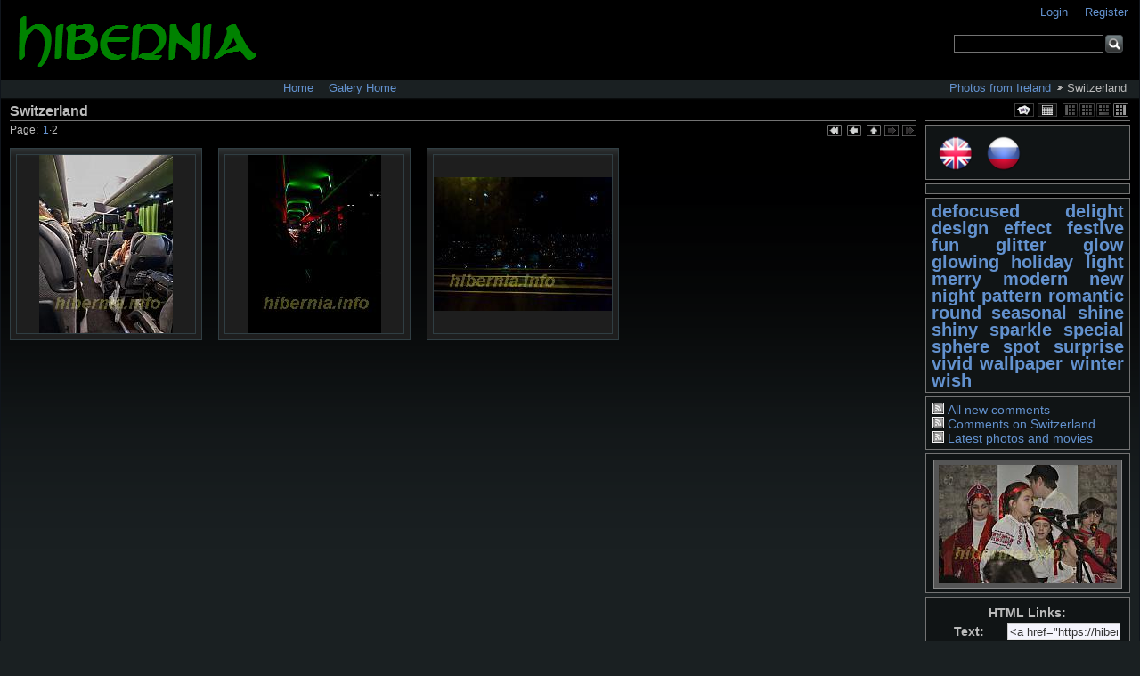

--- FILE ---
content_type: text/html; charset=UTF-8
request_url: https://hibernia.info/gallery/index.php/Switzerland?page=2
body_size: 4936
content:
<!DOCTYPE html PUBLIC "-//W3C//DTD XHTML 1.0 Transitional//EN"
"http://www.w3.org/TR/xhtml1/DTD/xhtml1-transitional.dtd">
<html xmlns="http://www.w3.org/1999/xhtml" lang="en" >
<!-- Grey Dragon Theme v.2.7.6 (ColorPack: greydragon) - Copyright (c) 2009-2011 Serguei Dosyukov - All Rights Reserved -->
<head>
<meta http-equiv="content-type" content="text/html; charset=UTF-8" />
<title>Switzerland</title>
<meta http-equiv="Page-Enter" content="blendTrans(Duration=0.5)" />
<meta http-equiv="Page-Exit" content="blendTrans(Duration=0.5)" />
<link rel="shortcut icon" href="lib/images/favicon.ico" type="image/x-icon" />
<script type="text/javascript" src="/gallery/lib/jquery.js"></script>
<script type="text/javascript" src="/gallery/lib/jquery.form.js"></script>
<script type="text/javascript" src="/gallery/lib/jquery-ui.js"></script>
<script type="text/javascript" src="/gallery/lib/gallery.common.js"></script>
<script type="text/javascript">
  var MSG_CANCEL = "Cancel";
</script>
<script type="text/javascript" src="/gallery/lib/gallery.ajax.js"></script>
<script type="text/javascript" src="/gallery/lib/gallery.dialog.js"></script>
<link rel="stylesheet" type="text/css" href="/gallery/modules/gallery/css/gallery.css" />
<link rel="alternate" type="application/rss+xml" href="/gallery/index.php/rss/feed/gallery/album/20092" /><script type="text/javascript" src="/gallery/lib/jquery.cookie.js"></script>
<link rel="stylesheet" type="text/css" href="/gallery/lib/uploadify/uploadify.css" />

<link rel="stylesheet" type="text/css" href="/gallery/modules/user/css/user.css" />
<script type="text/javascript" src="/gallery/modules/user/js/password_strength.js"></script>

<link rel="stylesheet" type="text/css" href="/gallery/modules/comment/css/comment.css" />
<script type="text/javascript" src="/gallery/modules/comment/js/comment.js"></script>

<link rel="stylesheet" type="text/css" href="/gallery/lib/jquery.autocomplete.css" />
<script type="text/javascript" src="/gallery/lib/jquery.autocomplete.js"></script>
<link rel="stylesheet" type="text/css" href="/gallery/modules/tag/css/tag.css" />

<link rel="stylesheet" type="text/css" href="/gallery/modules/recaptcha/css/recaptcha.css" />

<link rel="stylesheet" type="text/css" href="/gallery/modules/basket/css/basket.css" />

<script type="text/javascript" src="/gallery/modules/kbd_nav/js/kbd_nav.js"></script>

<!-- Shadowbox integration module -->
<link rel="stylesheet" type="text/css" href="/gallery/modules/shadowbox/core/shadowbox.css" />
<script type="text/javascript" src="/gallery/modules/shadowbox/core/shadowbox.js"></script>
<script type="text/javascript" src="/gallery/modules/shadowbox/js/shadowbox-init.js"></script>
<!-- Shadowbox integration module -->

<link rel="stylesheet" type="text/css" href="/gallery/modules/calendarview/css/calendarview_menu.css" />

<link rel="stylesheet" type="text/css" href="/gallery/modules/language_flags/css/language_flags_sidebar.css" />

<meta name="keywords" content="Switzerland" />
<meta name="description" content="Switzerland" />





	<meta property="og:image" content="https://hibernia.info/gallery/var/thumbs/Switzerland/.album.jpg?m=1513704403"/>
			<meta property="og:description" content=")"/>
			<meta property="og:title" content="Switzerland"/>
			<meta property="og:type" content="article"/>
			<meta property="og:url" content="https://hibernia.info/gallery/index.php/Switzerland?page=2"/>
			<meta property="og:site_name" content=""/>
			<meta property="fb:app_id" content=""/>
			<meta property="fb:admins" content=""/>
<link rel="stylesheet" href="/gallery/themes/greydragon/css/screen.css" type="text/css" media="screen,print,projection" />

<link rel="stylesheet" href="/gallery/themes/greydragon/css/colorpacks/greydragon/colors.css" type="text/css" media="screen,print,projection" />
<!--[if lte IE 7]>
  <link rel="stylesheet" href="/gallery/themes/greydragon/css/old_ie.css" type="text/css" media="screen,print,projection" />
<![endif]-->
<script type="text/javascript" src="/gallery/themes/greydragon/js/ui.support.js"></script>
</head>
<body >

<div id="g-header">
  <form action="/gallery/index.php/search" id="g-quick-search-form" class="g-short-form">
  <ul>
    <li>
      <label for="g-search">Search the gallery</label>
      <input type="text" name="q" id="g-search" class="text" />
    </li>
    <li>
      <input type="submit" value="Go" class="submit" />
    </li>
  </ul>
</form>

  <!--<a id="g-logo" href="/gallery/index.php/" title="go back to the Gallery home">-->
    <img alt="Gallery logo: Your photos on your web site" src="http://hibernia.info/gallery/lib/images/hibernia-logo.png" />
  <!--</a>-->

  <div id="g-site-menu" class="default">
  <ul  class="g-menu">
    <li>
  <a      class="g-menu-link "
     href="http://hibernia.info"
     title="Home">
    Home  </a>
</li>
    <li>
  <a id='g-menu-link-remove'     class="g-menu-link "
     href="/gallery/index.php/"
     title="Galery Home">
    Galery Home  </a>
</li>
      </ul>

  </div>
  
  <ul id='g-login-menu' class="g-inline ui-helper-clear-fix">
    <li>
  <a id='g-login-link'     class="g-dialog-link "
     href="/gallery/index.php/login/ajax"
     title="Login">
    Login  </a>
</li>
    <li>
  <a id='g-register-menu'     class="g-dialog-link "
     href="/gallery/index.php/register"
     title="Register">
    Register  </a>
</li>
  </ul>


      <ul class="g-breadcrumbs default"><li  class="g-first"><a href="/gallery/index.php/">Photos from Ireland</a></li><li class="g-active ">Switzerland</li></ul>  </div>
<div id="g-main">
  <div id="g-main-in">
        <ul id="g-viewformat"><li><a title="Sidebar Left" href="/gallery/index.php/Switzerland?sb=left"><span class="g-viewthumb-left ">Sidebar Left</span></a></li><li><a title="No Sidebar" href="/gallery/index.php/Switzerland?sb=none"><span class="g-viewthumb-full ">No Sidebar</span></a></li><li><a title="Sidebar Bottom" href="/gallery/index.php/Switzerland?sb=bottom"><span class="g-viewthumb-bottom ">Sidebar Bottom</span></a></li><li><span class="g-viewthumb-right g-viewthumb-current">Sidebar Right</span></li></ul>    <div id="g-view-menu" class="g-buttonset">
          <ul  class="g-menu">
    <li>
  <a id='g-slideshow-link'     class="g-menu-link "
     href="javascript:cooliris.embed.show({maxScale:0,feed:'/gallery/index.php/rss/feed/gallery/album/20092'})"
     title="View slideshow">
    View slideshow  </a>
</li>
    <li>
  <a id='g-calendarview-link'     class="g-menu-link "
     href="/gallery/index.php/calendarview/calendar"
     title="View Calendar">
    View Calendar  </a>
</li>
  </ul>

        </div>
      <div id="g-column-right">      <div class="g-toolbar"><h1>&nbsp;</h1></div>
<div id="g-user-language-block" class="g-block">
    <div class="g-block-content">
    <div id="g-default-language-flag"><a href="javascript:image_click('en_GB')"><img src="http://hibernia.info/gallery/modules/language_flags/images/round/en_GB.png" width="50" title="English (UK)" alt="English (UK)" border="0" class="g-default-flag" /></a></div><div id="g-language-flag"><a href="javascript:image_click('ru_RU')"><img src="http://hibernia.info/gallery/modules/language_flags/images/round/ru_RU.png" width="50" title="Русский" alt="Русский" border="0" class="g-flag" /></a></div><script type="text/javascript">
function image_click(flag_code)
{
    var old_locale_preference = "";
    var locale = flag_code;
    if (old_locale_preference == locale) {
      return;
    }

    var expires = -1;
    if (locale) {
      expires = 365;
    }
    $.cookie("g_locale", locale, {"expires": expires, "path": "/"});
    window.location.reload(true);
}
</script>
  </div>
</div>
<div id="g-adsense" class="g-block">
    <div class="g-block-content">
    
	<script type="text/javascript"><!--
google_ad_client = "ca-pub-1042382914338569";
/* Sidebar-ad */
google_ad_slot = "3753886739";
google_ad_width = 200;
google_ad_height = 200;
//--></script>
	<script type="text/javascript"
		src="http://pagead2.googlesyndication.com/pagead/show_ads.js">
	</script>
  </div>
</div>
<div id="g-tag" class="g-block">
    <div class="g-block-content">
    <script type="text/javascript">
  $("#g-add-tag-form").ready(function() {
    var url = $("#g-tag-cloud-autocomplete-url").attr("href");
    $("#g-add-tag-form input:text").autocomplete(
      url, {
        max: 30,
        multiple: true,
        multipleSeparator: ',',
        cacheLength: 1,
        selectFirst: false
      }
    );
    $("#g-add-tag-form").ajaxForm({
      dataType: "json",
      success: function(data) {
        if (data.result == "success") {
          $("#g-tag-cloud").html(data.cloud);
        }
        $("#g-add-tag-form").resetForm();
      }
    });
  });
</script>
<div id="g-tag-cloud">
   <a id="g-tag-cloud-autocomplete-url" style="display: none"
      href="/gallery/index.php/tags/autocomplete"></a>
  <ul>
    <li class="size7">
    <span>4 photos are tagged with </span>
    <a href="/gallery/index.php/tag/defocused">defocused</a>
  </li>
    <li class="size7">
    <span>4 photos are tagged with </span>
    <a href="/gallery/index.php/tag/delight">delight</a>
  </li>
    <li class="size7">
    <span>4 photos are tagged with </span>
    <a href="/gallery/index.php/tag/design">design</a>
  </li>
    <li class="size7">
    <span>4 photos are tagged with </span>
    <a href="/gallery/index.php/tag/effect">effect</a>
  </li>
    <li class="size7">
    <span>4 photos are tagged with </span>
    <a href="/gallery/index.php/tag/festive">festive</a>
  </li>
    <li class="size7">
    <span>4 photos are tagged with </span>
    <a href="/gallery/index.php/tag/fun">fun</a>
  </li>
    <li class="size7">
    <span>4 photos are tagged with </span>
    <a href="/gallery/index.php/tag/glitter">glitter</a>
  </li>
    <li class="size7">
    <span>4 photos are tagged with </span>
    <a href="/gallery/index.php/tag/glow">glow</a>
  </li>
    <li class="size7">
    <span>4 photos are tagged with </span>
    <a href="/gallery/index.php/tag/glowing">glowing</a>
  </li>
    <li class="size7">
    <span>4 photos are tagged with </span>
    <a href="/gallery/index.php/tag/holiday">holiday</a>
  </li>
    <li class="size7">
    <span>4 photos are tagged with </span>
    <a href="/gallery/index.php/tag/light">light</a>
  </li>
    <li class="size7">
    <span>4 photos are tagged with </span>
    <a href="/gallery/index.php/tag/merry">merry</a>
  </li>
    <li class="size7">
    <span>4 photos are tagged with </span>
    <a href="/gallery/index.php/tag/modern">modern</a>
  </li>
    <li class="size7">
    <span>4 photos are tagged with </span>
    <a href="/gallery/index.php/tag/new">new</a>
  </li>
    <li class="size7">
    <span>4 photos are tagged with </span>
    <a href="/gallery/index.php/tag/night">night</a>
  </li>
    <li class="size7">
    <span>4 photos are tagged with </span>
    <a href="/gallery/index.php/tag/pattern">pattern</a>
  </li>
    <li class="size7">
    <span>4 photos are tagged with </span>
    <a href="/gallery/index.php/tag/romantic">romantic</a>
  </li>
    <li class="size7">
    <span>4 photos are tagged with </span>
    <a href="/gallery/index.php/tag/round">round</a>
  </li>
    <li class="size7">
    <span>4 photos are tagged with </span>
    <a href="/gallery/index.php/tag/seasonal">seasonal</a>
  </li>
    <li class="size7">
    <span>4 photos are tagged with </span>
    <a href="/gallery/index.php/tag/shine">shine</a>
  </li>
    <li class="size7">
    <span>4 photos are tagged with </span>
    <a href="/gallery/index.php/tag/shiny">shiny</a>
  </li>
    <li class="size7">
    <span>4 photos are tagged with </span>
    <a href="/gallery/index.php/tag/sparkle">sparkle</a>
  </li>
    <li class="size7">
    <span>4 photos are tagged with </span>
    <a href="/gallery/index.php/tag/special">special</a>
  </li>
    <li class="size7">
    <span>4 photos are tagged with </span>
    <a href="/gallery/index.php/tag/sphere">sphere</a>
  </li>
    <li class="size7">
    <span>4 photos are tagged with </span>
    <a href="/gallery/index.php/tag/spot">spot</a>
  </li>
    <li class="size7">
    <span>4 photos are tagged with </span>
    <a href="/gallery/index.php/tag/surprise">surprise</a>
  </li>
    <li class="size7">
    <span>4 photos are tagged with </span>
    <a href="/gallery/index.php/tag/vivid">vivid</a>
  </li>
    <li class="size7">
    <span>4 photos are tagged with </span>
    <a href="/gallery/index.php/tag/wallpaper">wallpaper</a>
  </li>
    <li class="size7">
    <span>4 photos are tagged with </span>
    <a href="/gallery/index.php/tag/winter">winter</a>
  </li>
    <li class="size7">
    <span>4 photos are tagged with </span>
    <a href="/gallery/index.php/tag/wish">wish</a>
  </li>
  </ul>
</div>
  </div>
</div>
<div id="g-rss" class="g-block">
    <div class="g-block-content">
    <ul id="g-feeds">
  <li style="clear: both;">
    <span class="ui-icon-left">
    <a href="/gallery/index.php/rss/feed/comment/newest">
      <span class="ui-icon ui-icon-signal-diag">&nbsp;</span>
      All new comments    </a>
    </span>
  </li>
  <li style="clear: both;">
    <span class="ui-icon-left">
    <a href="/gallery/index.php/rss/feed/comment/item/20092">
      <span class="ui-icon ui-icon-signal-diag">&nbsp;</span>
      Comments on Switzerland    </a>
    </span>
  </li>
  <li style="clear: both;">
    <span class="ui-icon-left">
    <a href="/gallery/index.php/rss/feed/gallery/latest">
      <span class="ui-icon ui-icon-signal-diag">&nbsp;</span>
      Latest photos and movies    </a>
    </span>
  </li>
</ul>
  </div>
</div>
<div id="g-image-block" class="g-block">
    <div class="g-block-content">
    <div class="g-image-block">
  <a href="/gallery/index.php/Festival-of-Russian-Culture-D-12/_DSC6696">
   <img class="g-thumbnail" src="/gallery/var/thumbs/Festival-of-Russian-Culture-D.12/_DSC6696.JPG?m=1330348922" alt=" DSC6696" width="200" height="133"/>  </a>
</div>
  </div>
</div>
<div id="g-embed-links-album-sidebar" class="g-block">
    <div class="g-block-content">
    <style>
input[type="text"] {
  width: 95%;
}
</style>
<table class="g-embed-links">
  <tbody>
    <tr>
      <th colspan="2">HTML Links:</th>
    </tr>

    <tr>
      <th>Text:</th>
      <td><input onclick="this.focus(); this.select();" name="forum" type="text" readonly="true" value="<a href=&quot;https://hibernia.info/gallery/index.php/albums/20092&quot;>Click Here</a>" /></td>
    </tr>

    <tr>
      <th>Thumbnail:</th>
      <td><input onclick="this.focus(); this.select();" name="forum" type="text" readonly="true" value="<a href=&quot;https://hibernia.info/gallery/index.php/albums/20092&quot;><img src=&quot;https://hibernia.info/gallery/var/thumbs/Switzerland/.album.jpg?m=1513704403&quot;></a>" /></td>
    </tr>
  </tbody>
</table>


  </div>
</div>
<div id="g-metadata" class="g-block">
    <div class="g-block-content">
    <ul>
    <li>
    <strong class="caption">Owner:</strong>
        <a href="http://fusion-s.livejournal.com/">Elena Strigoun</a>
      </li>
      </ul>
  </div>
</div>
<div id="g-metadata" class="g-block">
    <div class="g-block-content">
    <a href="http://s08.flagcounter.com/more/5ZY"><img src="http://s08.flagcounter.com/count/5ZY/bg=1F1F1F/txt=BBBBBB/border=000000/columns=3/maxflags=12/viewers=0/labels=0/pageviews=1/" alt="free counters" border="0"></a>  </div>
</div>

      </div>
  <div id="g-column-centerleft"><div id="g-album-header">
    <h1>Switzerland</h1>
</div>



<ul class="g-paginator">
  <li class="g-pagination">Page: <span><a href="/gallery/index.php/Switzerland?page=1" title="Page 1">1</a></span>&middot;<span>2</span></li>   
  <li class="g-navigation">
      <a title="first" id="g-navi-first" href="/gallery/index.php/Switzerland?page=1"><span class="ui-icon ui-icon-first">&nbsp;</span></a>
  
      <a title="previous" id="g-navi-prev" href="/gallery/index.php/Switzerland?page=1"><span class="ui-icon ui-icon-prev">&nbsp;</span></a>
  
      <a title="up" id="g-navi-parent" href="/gallery/index.php/"><span class="ui-icon ui-icon-parent">&nbsp;</span></a>
  
      <span class="ui-icon ui-icon-next-d">&nbsp;</span>
  
      <span class="ui-icon ui-icon-last-d">&nbsp;</span>
    </li>
</ul>

<div id="g-album-grid-container">
<ul id="g-album-grid" class="g-column-4">
      <li id="g-item-id-21016" class="g-item g-photo"><div class="g-thumbslide g-thumbtype-sqr"><p class="g-thumbcrop"><a style="margin-top: -0px;" class="g-thumblink" href="/gallery/index.php/Switzerland/20171216_172815"><img src="/gallery/var/thumbs/Switzerland/20171216_172815.jpg?m=1516806773" alt="20171216 172815" width="150" height="200"/></a></p><ul class="g-description "><li class="g-title">20171216 172815</li></ul><ul class="g-metadata"><li>Views: 1938</li><li>By: <a href="http://fusion-s.livejournal.com/">Elena Strigoun</a></li></ul></div></li>      <li id="g-item-id-21017" class="g-item g-photo"><div class="g-thumbslide g-thumbtype-sqr"><p class="g-thumbcrop"><a style="margin-top: -0px;" class="g-thumblink" href="/gallery/index.php/Switzerland/20171216_185806"><img src="/gallery/var/thumbs/Switzerland/20171216_185806.jpg?m=1516806775" alt="20171216 185806" width="150" height="200"/></a></p><ul class="g-description "><li class="g-title">20171216 185806</li></ul><ul class="g-metadata"><li>Views: 1842</li><li>By: <a href="http://fusion-s.livejournal.com/">Elena Strigoun</a></li></ul></div></li>      <li id="g-item-id-21018" class="g-item g-photo"><div class="g-thumbslide g-thumbtype-sqr"><p class="g-thumbcrop"><a style="margin-top: 25px;" class="g-thumblink" href="/gallery/index.php/Switzerland/20171216_180936"><img src="/gallery/var/thumbs/Switzerland/20171216_180936.jpg?m=1516806775" alt="20171216 180936" width="200" height="150"/></a></p><ul class="g-description "><li class="g-title">20171216 180936</li></ul><ul class="g-metadata"><li>Views: 1610</li><li>By: <a href="http://fusion-s.livejournal.com/">Elena Strigoun</a></li></ul></div></li>  </ul>
</div>


    </div> 
  </div>
</div>
<div id="g-footer">
    <ul id="g-footer-rightside"><li>(c) Copyright 2004-2011 HIBERNIA.INFO</li></ul>
</div>

<!-- Yandex.Metrika informer -->
<a href="http://metrika.yandex.ru/stat/?id=4307470&from=informer"
target="_blank" rel="nofollow"><img src="//bs.yandex.ru/informer/4307470/3_1_FFFFFFFF_EFEFEFFF_0_pageviews"
width="88" height="31" border="0" alt="������.�������" title="������.�������: ������ �� ������� (���������, ������ � ���������� ����������)" /></a>
<!-- /Yandex.Metrika informer -->

<!-- Yandex.Metrika counter -->
<div style="display:none;"><script type="text/javascript">
(function(w, c) {
    (w[c] = w[c] || []).push(function() {
        try {
            w.yaCounter4307470 = new Ya.Metrika(4307470);
             yaCounter4307470.clickmap(true);
             yaCounter4307470.trackLinks(true);
        
        } catch(e) { }
    });
})(window, 'yandex_metrika_callbacks');
</script></div>
<script src="//mc.yandex.ru/metrika/watch.js" type="text/javascript" defer="defer"></script>
<noscript><div style="position:absolute"><img src="//mc.yandex.ru/watch/4307470" alt="" /></div></noscript>
<!-- /Yandex.Metrika counter -->
<!--Rating@Mail.ru counter-->
<script language="javascript"><!--
d=document;var a='';a+=';r='+escape(d.referrer);js=10;//--></script>
<script language="javascript1.1"><!--
a+=';j='+navigator.javaEnabled();js=11;//--></script>
<script language="javascript1.2"><!--
s=screen;a+=';s='+s.width+'*'+s.height;
a+=';d='+(s.colorDepth?s.colorDepth:s.pixelDepth);js=12;//--></script>
<script language="javascript1.3"><!--
js=13;//--></script><script language="javascript" type="text/javascript"><!--
d.write('<a href="http://top.mail.ru/jump?from=1988375" target="_top">'+
'<img src="http://d7.c5.be.a1.top.mail.ru/counter?id=1988375;t=247;js='+js+
a+';rand='+Math.random()+'" alt="�������@Mail.ru" border="0" '+
'height="31" width="88"><\/a>');if(11<js)d.write('<'+'!-- ');//--></script>
<noscript><a target="_top" href="http://top.mail.ru/jump?from=1988375">
<img src="http://d7.c5.be.a1.top.mail.ru/counter?js=na;id=1988375;t=247" 
height="31" width="88" border="0" alt="�������@Mail.ru"></a></noscript>
<script language="javascript" type="text/javascript"><!--
if(11<js)d.write('--'+'>');//--></script>
<!--// Rating@Mail.ru counter-->


<script src="https://e.cooliris.com/slideshow/v/37732/go.js" type="text/javascript"></script>
</body>
</html>


--- FILE ---
content_type: text/css
request_url: https://hibernia.info/gallery/modules/recaptcha/css/recaptcha.css
body_size: 84
content:
#g-content #g-comments ul li #g-recaptcha {
  padding: 0;
}

#g-content #g-comments ul li #g-recaptcha div {
  padding: 0;
}


--- FILE ---
content_type: text/css
request_url: https://hibernia.info/gallery/modules/calendarview/css/calendarview_menu.css
body_size: 102
content:
#g-view-menu #g-calendarview-link {
  background-image: url('../images/ico-view-calendarview.png');
}


--- FILE ---
content_type: text/css
request_url: https://hibernia.info/gallery/themes/greydragon/css/screen.css
body_size: 3094
content:
/**
 * Gallery 3 Grey Dragon Theme
 * Copyright (C) 2006-2010 Serguei Dosyukov
 *
 * CSS rules - Kitchen sync
 *
 * Color rules for font/background/lines can be found in dedicated colorpack files
 */

@import url(layout.css);
@import url(menus.css);
@import url(forms.css);
@import url(modules.css);

/* ~~~~~~~~~~~~~~~~~~~~~~~~~~~~~~~~~~~~~~~~~~~~~~~~~~~~~*/
/* screen.css - Common ~~~~~~~~~~~~~~~~~~~~~~~~~~~~~~~~~*/

body { font-family: Arial, verdana, sans-serif; font-size: 0.9em; }

a { text-decoration: none; outline: none; -moz-outline-style: none; }
a:focus, a:active, a:hover { text-decoration: none; outline: none; }
img { border: none; }
p { text-indent: 0;  }
ul { list-style: none none; padding: 0; }

h1 { font-weight: bold; font-size: 1.1em; padding-bottom: 1px; min-height: 1.1em; }
h2 { font-weight: bold; font-size: 1.1em; min-height: 1.1em; }
h3 { font-weight: bold; }
h4 { font-weight: bold; }
h5 { font-weight: bold; }

.txtright { text-align: right; }
.g-metadata { overflow: hidden; }
.g-avatar { float: right; }
.g-hide { display: none; }

.ui-icon { display: inline-block; zoom: 1; width: 16px; height: 15px; }
.ui-icon-first { background-position: -162px -178px; }
.ui-icon-first-d { background-position: -162px -162px; }
.ui-icon-prev { background-position: -178px -178px; }
.ui-icon-prev-d { background-position: -178px -162px; }
.ui-icon-parent { background-position: -226px -178px; }
.ui-icon-parent-d { background-position: -226px -162px; }
.ui-icon-next { background-position: -194px -178px; }
.ui-icon-next-d { background-position: -194px -162px; }
.ui-icon-last { background-position: -210px -178px; }
.ui-icon-last-d { background-position: -210px -162px; }
.ui-icon-signal-diag { background-position: -16px  -178px; }
.ui-icon-info { background-position: -16px  -144px; }
.ui-icon-plus { background-position: -14px  -129px; }
.ui-icon-minus { background-position: -46px  -129px; }
.ui-icon-note { background-position: -66px  -98px;  }
.ui-icon-closethick { background-position: -96px -128px; }
.ui-icon-left .ui-icon { float: left; margin-right: .2em; }
.ui-icon-right .ui-icon { float: right; margin-left: .2em; }

/* screen.css - Header ~~~~~~~~~~~~~~~~~~~~~~~~~~~~~~~~~*/

#g-header { height: 110px; padding: 0; font-size: 0.9em; }
#g-logo { position: absolute; top: 8px; left: 16px; }

.g-breadcrumbs { background-color: transparent; }
#g-header .g-breadcrumbs { position: absolute; bottom: 4px; }
.g-breadcrumbs.default { right: 14px; }
.g-breadcrumbs.left { left: 304px; padding-left: 0; }
.g-breadcrumbs li { display: inline; padding-left: 1em; padding-right: 0.4em; }
.g-breadcrumbs li.g-first { background-image: none; padding-left: 0; }
.g-breadcrumbs li.g-active { padding-right: 0; }

#g-header .g-message-block { position: absolute; z-index: 10; min-width: 30em; padding: 0; right: 20em; top: 34px; overflow: hidden; font: bold 9pt Arial, verdana, sans-serif; text-align: center; }
#g-header #g-login-menu { position: absolute; top: 0.5em; right: 1em; background-color: transparent; display: none; }
#g-site-status li { padding: .3em .3em .3em 30px; }

/* screen.css - Main ~~~~~~~~~~~~~~~~~~~~~~~~~~~~~~~~~~~*/

#g-main { display: block; margin: 0; }
#g-main-in { display: block; position: relative; }

#g-column-center, #g-column-centerleft { padding: 6px 6px 6px 10px; }
#g-column-centerfull { padding: 6px 12px 6px 10px; }
#g-column-centerright { padding: 6px 10px 6px 6px; }
#g-column-left { padding: 6px 4px 6px 10px; }
#g-column-right { padding: 6px 10px 6px 4px; }

/* screen.css - Footer ~~~~~~~~~~~~~~~~~~~~~~~~~~~~~~~~~*/

#g-footer { padding: 6px 6px 6px 14px; zoom: 1; font-size: 0.9em; }
#g-footer ul { float: left; padding: 0; text-align: left; }
#g-footer li { padding: 0 0 2px 0; }

#g-footer #g-login-menu { position: absolute; bottom: 0.5em; right: 1em; background-color: transparent; display: none; }

#g-login-menu li { display: inline; padding-left: 1.2em; }
#g-logout-link { float: none; margin-right: 0; } 

#g-copyright { font-size: x-small; }
#g-footer #g-footer-rightside { float: right; padding-right: 6px; text-align: right; }
#g-credits { margin-right: 14px; }
#g-credits li.g-branding a { float: left; }
#g-credits .g-first { display: none; }
#g-gallery-logo { display: block; width: 70px; height: 18px; background: transparent url('../images/gallery.png') no-repeat; }
#g-theme-logo { display: block; width: 70px; height: 18px; }

/* screen.css - Pagination ~~~~~~~~~~~~~~~~~~~~~~~~~~~~~*/

.g-paginator { display: inline-block; width: 100%; padding: 4px 0 0 0; zoom: 1; }
.g-paginator li { display: inline; float: left; margin-left: 0; zoom: 1; }
.g-paginator a { padding: 0 0 0 2px; }

.g-paginator .g-pagination { width: 80%; font-size: 0.8em; }
.g-paginator .g-navigation { text-align: right; width: 20%; }

/* screen.css - Album grid ~~~~~~~~~~~~~~~~~~~~~~~~~~~~~*/

#g-album-grid { padding: 6px 0 0 0; width: 100%; display: inline-block; margin: 0px auto; }
#g-album-grid .g-item { position: relative; float: left; margin: 4px 8px 4px 0; min-width: 212px; zoom: 1; }
#g-album-grid-container .g-column-2>li { width: 48%; margin-right: 0; }
#g-album-grid-container .g-column-3>li { width: 33%; margin-right: 0; }
#g-album-grid-container .g-column-4>li { width: 23%; margin-right: 0; }
#g-album-grid-container .g-column-5>li { width: 19%; margin-right: 0; }
#g-album-grid .g-item p { text-align: center; }
#g-album-grid h2 { position: absolute; top: 164px; left: 12px; width: 150px; font: 100%/100% Arial, Helvetica, sans-serif; }
#g-album-grid h2 a { display: block; margin-top: 4px; font: bold 0.8em Arial, Helvetica, Verdana, Sans-Serif; letter-spacing: 0.1em; text-transform: uppercase; min-height: 2em; }

/* screen.css - Thumbs : Common ~~~~~~~~~~~~~~~~~~~~~~~~*/

.g-thumbslide { font-size: 0.9em; width: 208px; min-height: 139px; padding-top: 6px; padding-left: 6px; overflow: hidden; }
.g-thumbslide.g-thumbtype-sqr { height: 208px; }
.g-thumbslide.g-thumbtype-flm { height: 141px; }
.g-thumbslide.g-thumbtype-dgt { height: 158px; }
.g-thumbslide.g-thumbtype-wd  { height: 120px; }

.g-thumbslide.g-extended { width: 308px; }
.g-thumbslide.g-thumbtype-sqr.g-extended { height: 308px; }
.g-thumbslide.g-thumbtype-flm.g-extended { height: 207px; }
.g-thumbslide.g-thumbtype-dgt.g-extended { height: 233px; }
.g-thumbslide.g-thumbtype-wd.g-extended  { height: 176px; }

.g-thumbcrop { overflow: hidden; position: relative; width: 200px; min-height: 112px; }
.g-thumbtype-sqr .g-thumbcrop { height: 200px; }
.g-thumbtype-flm .g-thumbcrop { height: 133px; }
.g-thumbtype-dgt .g-thumbcrop { height: 150px; }
.g-thumbtype-wd  .g-thumbcrop { height: 112px; }

.g-extended .g-thumbcrop { width: 300px; }
.g-thumbtype-sqr.g-extended .g-thumbcrop { height: 300px; }
.g-thumbtype-flm.g-extended .g-thumbcrop { height: 199px; }
.g-thumbtype-dgt.g-extended .g-thumbcrop { height: 225px; }
.g-thumbtype-wd.g-extended  .g-thumbcrop { height: 168px; }

.g-album .g-description strong { padding-left: 16px; }

/* Force size of the link to fill thumbcrop */

.g-thumbcrop a.g-thumblink { display: block; position: relative; min-width: 200px; }
.g-thumbtype-sqr a.g-thumblink { min-height: 200px; }
.g-thumbtype-flm a.g-thumblink { min-height: 133px; }
.g-thumbtype-dgt a.g-thumblink { min-height: 150px; }
.g-thumbtype-wd  a.g-thumblink { min-height: 112px; }

.g-extended .g-thumbcrop a.g-thumblink { min-width: 300px; }
.g-thumbtype-sqr.g-extended a.g-thumblink { min-height: 300px; }
.g-thumbtype-flm.g-extended a.g-thumblink { min-height: 200px; }
.g-thumbtype-dgt.g-extended a.g-thumblink { min-height: 225px; }
.g-thumbtype-wd.g-extended  a.g-thumblink { min-height: 168px; }

/* screen.css - Thumbs : Overlay ~~~~~~~~~~~~~~~~~~~~~~~*/

.g-thumbslide .g-description { display: none; position: absolute; top: 7px; min-height: 24px; width: 184px; overflow: hidden; z-index: 3; text-align: left; padding: 2px 8px; margin: 0 0 0 1px; font-size: 0.85em; }
.g-thumbslide.g-extended .g-description { width: 284px; }
.g-thumbslide:hover .g-description { display: block; }
.g-thumbslide .g-description li { display: inline; padding-right: 0.8em; }
.g-thumbslide .g-description .g-title { display: block; font-weight: bold; font-size: 1.1em; letter-spacing: 0.1em; text-transform: uppercase; padding-top: 3px; }  
.g-album .g-thumbslide .g-description .g-title { padding-left: 24px; }

.g-thumbslide .g-description.g-overlay-top    { display: block; }
.g-thumbslide .g-description.g-overlay-bottom { display: block; top: auto; bottom: 10px; }

.g-thumbslide .g-metadata    { display: none; position: absolute; bottom: 10px; margin: 0 0 1px 1px; padding: 2px 4px 2px 6px; width: 190px; }
.g-thumbslide .g-metadata li { padding: 0; margin: 0; font-size: 0.9em; }
.g-thumbslide.g-extended .g-metadata { width: 290px; }
.g-thumbslide:hover .g-metadata { display: block; }

/* screen.css - Thumbs : Extended View mode ~~~~~~~~~~~~*/

.g-thumbslide-ext { font-size: 0.9em; width: 208px; min-height: 139px; padding-top: 6px; padding-left: 6px; line-height: 1.2em; overflow: hidden; }
.g-thumbslide-ext.g-thumbtype-sqr { height: 238px; }
.g-thumbslide-ext.g-thumbtype-flm { height: 171px; }
.g-thumbslide-ext.g-thumbtype-dgt { height: 188px; }
.g-thumbslide-ext.g-thumbtype-wd  { height: 150px; }

.g-thumbslide-ext.g-extended                 { width: 308px; }
.g-thumbslide-ext.g-thumbtype-sqr.g-extended { height: 338px; }
.g-thumbslide-ext.g-thumbtype-flm.g-extended { height: 237px; }
.g-thumbslide-ext.g-thumbtype-dgt.g-extended { height: 263px; }
.g-thumbslide-ext.g-thumbtype-wd.g-extended  { height: 206px; }

.g-thumbslide-ext .g-description { display: block; width: 184px; overflow: hidden; z-index: 3; text-align: left; padding: 2px 8px; margin: 0; font-size: 0.85em; }
.g-thumbslide-ext .g-description li { display: inline; padding-right: 0.8em; }
.g-thumbslide-ext .g-description .g-title { display: block; font-weight: bold; font-size: 1.1em; letter-spacing: 0.1em; text-transform: uppercase; }  
.g-album .g-thumbslide-ext .g-description .g-title { padding-left: 24px; }

.g-thumbslide-ext .g-description.g-overlay-bottom { width: 192px; }
.g-thumbslide-ext .g-metadata { display: none; width: 192px; position: absolute; bottom: 10px; margin: 0 0 1px 0px; padding: 2px 4px 2px 6px; }
.g-thumbslide-ext .g-metadata li { padding: 0; margin: 0; font-size: 0.9em; }
.g-thumbslide-ext.g-extended .g-metadata { width: 292px; }
.g-thumbslide-ext:hover .g-metadata { display: block; bottom: 40px; }

/* screen.css - Photo ~~~~~~~~~~~~~~~~~~~~~~~~~~~~~~~~~~*/

#g-item { float: left; height: 100%; width: 100%; }
#g-photo { padding: 6px 0 6px 0; text-align: center; float: left; height: 100%; width: 100%; }
div.g-resize { position: relative; left: 50%; float: left; padding: 5px; font-size: 0.9em; }
div.g-resize>a { float: left; overflow: hidden; }
div.g-resize>a img { float: left; }

div.g-resize .g-description { display: none; position: absolute; left: 5px; text-align: left; padding: 10px; }
div.g-resize .g-description strong { display: block; margin-bottom: 5px; text-transform: uppercase; }
div.g-resize .g-description.g-align-top { top: 0px; margin-top: 5px; }
div.g-resize .g-description.g-align-bottom { bottom: 4px; }
div.g-resize:hover .g-description { display: block; }

div.g-resize .g-more { display: block; position: absolute; right: 16px; padding: 4px 8px; }
div.g-resize:hover .g-more { display: none; visibility: hidden; }
div.g-resize .g-more.g-align-top { top: 16px; }
div.g-resize .g-more.g-align-bottom { bottom: 20px; }

.ul-table { text-align: center; margin: 0px auto; padding: 0; list-style-type: none; clear: both; }
.ul-table li { float: left; text-align: center; } 

#g-info { display: inline-block; width: 100%; }
#g-info .g-description { margin-top: 4px; margin-bottom: 4px; padding: 4px; }
#g-movie { padding: 6px 0 6px 6px; position: relative; }

#g-item a.g-movie { display: block; margin: 0 auto; }

.g-description .g-metadata { padding: 0.4em 0 0 0; font-size: 0.8em; }
.g-description .g-metadata li { display: inline; padding-right: 1em; }

/* screen.css - Sidebar ~~~~~~~~~~~~~~~~~~~~~~~~~~~~~~~~*/
/* screen.css - Sidebar : Common ~~~~~~~~~~~~~~~~~~~~~~~*/

.g-block { margin-bottom: 4px; padding-bottom: 4px; position: relative; clear: both; } 
.g-block h2 { padding: 6px 4px 6px 8px; font-size: 1em; }
.g-block-content { margin: 6px 6px 0 6px; display: block; zoom: 1; }

#g-column-bottom .g-block { float: left; clear: none; width: 240px; margin-left: 10px; }
#g-column-bottom .g-toolbar { margin-bottom: 0.5em; }
#g-column-bottom .g-toolbar h1 { font-size: 2px; }

/* screen.css - Sidebar : Buttons ~~~~~~~~~~~~~~~~~~~~~~*/

#g-viewformat { z-index: 5; position: absolute; padding: 0; top: 6px; right: 10px; }
#g-viewformat li { float: left; margin-right: 2px; }
#g-viewformat span { line-height: 1px; text-indent: -900em; width: 17px; display: block; height: 15px; }
#g-viewformat span:hover,
#g-viewformat span.g-viewthumb-current { background-position: left bottom; }

#g-view-menu { position: absolute; top: 6px; right: 88px; height: 16px; z-index: 5; zoom: 1; margin: 0 0 6px 0; padding: 0 0 4px 0; }
#g-view-menu.g-buttonset-shift { right: 6px; }
.g-toolbar { margin: 0 0 4px 0; } 
.g-menu { margin: 0; padding: 0; text-align: left; }
.g-menu li { display: inline; }

.g-menu-element,
.g-menu-link { display: inline; float: left; margin-right: 4px; }

.g-buttonset .g-menu-link { text-indent: -99999px; width: 22px; height: 15px; }

#g-slideshow-link:hover, .g-fullsize-link:hover, #g-exifdata-link:hover { background-position: left bottom; }

/* screen.css - Root Page ~~~~~~~~~~~~~~~~~~~~~~~~~~~~~~*/
#g-rootpage-quote { float: left; width: 300px; padding-top: 6px; font-size: 110%; }
#g-rootpage-roll  { float: right; text-align: center; z-index: 1; position: relative; width: 800px; height: 540px; }
#g-rootpage-link  { z-index: 10; position: absolute; height: 540px; width: 800px; top: 0; cursor: pointer; }
#g-rootpage-roll span { z-index: 11; display: block; position: absolute; right: 16px; padding: 4px 8px; top: 20px; cursor: pointer; font-size: 0.9em; }
#g-rootpage-roll.g-full { margin-left: auto; margin-right: auto; float: none; }


--- FILE ---
content_type: text/css
request_url: https://hibernia.info/gallery/themes/greydragon/css/menus.css
body_size: 758
content:
/**
 * Gallery 3 Grey Dragon Theme
 * Copyright (C) 2006-2010 Serguei Dosyukov
 *
 * CSS rules related to menus
 */

/* ~~~~~~~~~~~~~~~~~~~~~~~~~~~~~~~~~~~~~~~~~~~~~~~~~~~*/
/* menus.css - Main menu ~~~~~~~~~~~~~~~~~~~~~~~~~~~~~*/

#g-site-menu { position: absolute; left: 24em; }
#g-site-menu.default { bottom: 0; }
#g-site-menu.top { top: 0; }
#g-site-menu ul { float: left; padding-left: 0; width: 100%; white-space: nowrap; z-index: 10; }
#g-site-menu ul ul ul { padding-top: 0; }
#g-site-menu a  { display: block; padding: 0.2em 0.4em; text-align: center; width: auto; letter-spacing: 0; cursor: pointer; }
#g-site-menu li { float: left; padding: 0; background-color: transparent; border: transparent 1px solid; z-index: 10; }
#g-site-menu li a:hover { cursor: pointer; }
#g-site-menu li ul a { text-align: left; padding: 0.3em 0; text-indent: 0.8em; letter-spacing: 0; cursor: pointer; }
#g-site-menu li ul a:hover { background-image: none; cursor: pointer; }
#g-site-menu li ul { position: absolute; margin: 0 0 0 -1px; width: 14em; height: auto; left: -999em; }

#g-site-menu li li { width: 14em; padding-right: 0; }
#g-site-menu li ul a { width: 14em; }
#g-site-menu li ul ul { margin: -1.9em 0 0 14em; }
#g-site-menu li:hover ul ul,
#g-site-menu li:hover ul ul ul,
#g-site-menu li.iemhover ul ul,
#g-site-menu li.iemhover ul ul ul { left: -999em; }
#g-site-menu li:hover ul,
#g-site-menu li li:hover ul,
#g-site-menu li li li:hover ul,
#g-site-menu li.iemhover ul,
#g-site-menu li li.iemhover ul,
#g-site-menu li li li.iemhover ul { left: auto; }

#g-site-menu>ul>li>ul { display: none; }

/* menus.css - Context menu ~~~~~~~~~~~~~~~~~~~~~~~~~~*/

.g-item .g-context-menu { position: absolute; margin: 0; padding: 0; top: 6px; left: 196px; width: 14px; height: 14px; background-position: -178px -144px; z-index: 3; } 
.g-item .g-extended .g-context-menu { left: 296px; }
.g-item .g-context-menu li { width: 100%; padding: 0; margin: 0; text-indent: -9999px; }
.g-item .g-context-menu>li>a { font-size: 0em; }
.g-item .g-context-menu:hover { top: 4px; left: 6px; width: 200px; height: auto; z-index: 100; }
.g-item .g-extended .g-context-menu:hover { width: 300px; }
.g-item .g-context-menu ul { padding: 0; margin: 0; }
.g-item .g-context-menu li li { display: none; }
.g-item .g-context-menu li li a { display: block; padding: 4px 6px; }
.g-item .g-context-menu:hover li li { display: block; text-indent: 0px; } 

.g-item.g-detail .g-context-menu { left: auto; right: 6px; }
.g-item.g-detail .g-context-menu:hover { left: auto; right: 6px; }

--- FILE ---
content_type: application/javascript
request_url: https://hibernia.info/gallery/themes/greydragon/js/ui.support.js
body_size: 789
content:
/*
* Grey Dragon Theme: JS support 
*/

jQuery.fn.extend({

  scrollTo: function(a, b) { },

  myAjaxLoginSubmit: function() {
    $('form#g-login-form').one('submit', function() {
      $(this).ajaxSubmit({
        dataType: 'json', 
        success: function(data) {
          if (data.result == 'error') {
            $('#g-login').html(data.form);
            $().myAjaxLoginSubmit();
          } else {
            // object
            alert(typeof(data));
            Shadowbox.close(); 
            window.location.reload(); 
          }
        }
      }); 
      return false;
    });
  },

  myAjaxSubmit: function() {
    $('form').one('submit', function() {
      try {
        $(this).ajaxSubmit({
          success: function(data) {
            // object
            // alert(typeof(data));
            if (data.result == 'error') {
              $('#sb-content form').html(data.form);
              $().myAjaxSubmit();
            } else {
              Shadowbox.close();
              if (data.reload) {
                window.location.reload();
              }
            }
          }
        });
      } catch (e) { 
        window.location.reload();
      }

      return false;
    });
  },

  theme_ready: function() {
    try {
      if (typeof Shadowbox != 'undefined') {
        Shadowbox.setup("a.g-fullsize-link", {player: 'img'});
        Shadowbox.setup("a.g-sb-preview", {player: 'img', gallery: "preview", animate: true, continuous: true, counterType: "skip", animSequence: "wh", slideshowDelay: 7 });
      }
    } catch (e) { }

    try {
      $(".g-message-block").fadeOut(10000);
      $(".g-context-menu .g-ajax-link").gallery_ajax();
    } catch (e) { }

    $("#g-site-menu>ul>li>ul").show();
    $("#g-login-menu").show();
    $(".g-context-menu").show();

    // Initialize dialogs
    $(".g-dialog-link").gallery_dialog();

    // Initialize short forms
    // $(".g-short-form").gallery_short_form();
  }

});

function onMiniSlideShowReady() {
  $("#g-rootpage-link").css("background-image", "none");
}

$(document).ready(function() {
  $().theme_ready();
});


--- FILE ---
content_type: application/javascript
request_url: https://hibernia.info/gallery/modules/kbd_nav/js/kbd_nav.js
body_size: 1588
content:
/**
*
* Copyright (c) 2010 Serguei Dosyukov, http://blog.dragonsoft.us
*
* Permission is hereby granted, free of charge, to any person obtaining a copy of this software and associated documentation
* files (the "Software"), to deal in the Software without restriction, including without limitation the rights to use, copy,
* modify, merge, publish, distribute, sublicense, and/or sell copies of the Software, and to permit persons to whom the
* Software is furnished to do so, subject to the following conditions:
*
* The above copyright notice and this permission notice shall be included in all copies or substantial portions of the Software.
*
* THE SOFTWARE IS PROVIDED "AS IS", WITHOUT WARRANTY OF ANY KIND, EXPRESS OR IMPLIED, INCLUDING BUT NOT LIMITED TO THE WARRANTIES
* OF MERCHANTABILITY, FITNESS FOR A PARTICULAR PURPOSE AND NONINFRINGEMENT. IN NO EVENT SHALL THE AUTHORS OR COPYRIGHT HOLDERS BE
* LIABLE FOR ANY CLAIM, DAMAGES OR OTHER LIABILITY, WHETHER IN AN ACTION OF CONTRACT, TORT OR OTHERWISE, ARISING FROM, OUT OF OR
* IN CONNECTION WITH THE SOFTWARE OR THE USE OR OTHER DEALINGS IN THE SOFTWARE.
*
*/

$.fn.KbdNavigation = function(options, callback) {
  
  this.options = options || {};
  var opt = this.options;
  this.callback = callback || null;
  var clbk = this.callback;

  $(this).bind("keydown", function(event) {
    if ($('#sb-body-inner>img#sb-content').is(':visible')) {
      return false;
    }
    // ignore shortcuts when inside a jQuery dialog; otherwise it becomes impossible
    // to navigate the cursor inside an input box
    if ($('.ui-widget-overlay').is(':visible')) {
      return true;
    }

    var direction = "ltr";
    if (document.body) {
      if (window.getComputedStyle) {
        direction = window.getComputedStyle(document.body, null).direction;
      } else if (document.body.currentStyle) {
        direction = document.body.currentStyle.direction;
      }
    }

    var lnk = "";
    var lnk_first, lnk_prev, lnk_parent, lnk_next, lnk_last;

    if(opt.first)  { lnk_first  = opt.first;  } else { lnk_first  = $("#g-navi-first").attr("href");  }
    if(opt.prev)   { lnk_prev   = opt.prev;   } else { lnk_prev   = $("#g-navi-prev").attr("href");   }
    if(opt.parent) { lnk_parent = opt.parent; } else { lnk_parent = $("#g-navi-parent").attr("href"); }
    if(opt.next)   { lnk_next   = opt.next;   } else { lnk_next   = $("#g-navi-next").attr("href");   }
    if(opt.last)   { lnk_last   = opt.last;   } else { lnk_last   = $("#g-navi-last").attr("href");   }

    // Support for standard Wind Theme tags
    if(!lnk_first) { lnk_first = $(".g-paginator .ui-icon-seek-first").parent().attr("href"); }
    if(!lnk_prev)  { lnk_prev  = $(".g-paginator .ui-icon-seek-prev").parent().attr("href"); }
    if(!lnk_next)  { lnk_next  = $(".g-paginator .ui-icon-seek-next").parent().attr("href");  }
    if(!lnk_last)  { lnk_last  = $(".g-paginator .ui-icon-seek-end").parent().attr("href");  }

    var keyCode = event.keyCode;

    if (direction == "rtl") {
      switch(keyCode) {
        case 0x25: // Left
          keyCode = 0x27;
          break;
        case 0x27: // Right
          keyCode = 0x25;
          break;
      }
    }
    
    switch(keyCode) {
      case 0x25: // Ctr+Left/Left
        if(event.ctrlKey) { lnk = lnk_first; } else { lnk = lnk_prev; }
        break;  
      case 0x26: // Ctrl+Up
        if(event.ctrlKey) { lnk = lnk_parent; }
        break; 
      case 0x27: // Ctrl+Right/Right
        if(event.ctrlKey) { lnk = lnk_last; } else { lnk = lnk_next; }
        break;  
    }
    
    if(lnk) {
      if(typeof clbk == 'function') {
        clbk();
        return false;
      } else {
        window.location = lnk;
        return true;
      }
    }
    
    return true;
  });
}

$(document).ready( function() {
  $(document).KbdNavigation({});
  if ($('#sb-content').is(':visible')) { return true; }
});


--- FILE ---
content_type: application/javascript
request_url: https://hibernia.info/gallery/lib/gallery.common.js
body_size: 2048
content:
(function ($) {

  // Fade in action status message background color
  $.fn.gallery_show_message = function() {
    return this.each(function(i){
      $(this).hide().fadeIn(3000)
    });
  };

  // Make the height of all items the same as the tallest item  within the set
  $.fn.equal_heights = function() {
    var tallest_height = 0;
    $(this).each(function(){
      if ($(this).height() > tallest_height) {
        tallest_height = $(this).height();
      }
    });
    return $(this).height(tallest_height);
  };

  // Vertically align a block element's content
  $.fn.gallery_valign = function(container) {
    return this.each(function(i){
      if (container == null) {
        container = 'div';
      }
      var el = $(this).find(".g-valign");
      if (!el.length) {
	$(this).html("<" + container + " class=\"g-valign\">" + $(this).html() +
		     "</" + container + ">");
	el = $(this).children(container + ".g-valign");
      }
      var elh = $(el).height();
      var ph = $(this).height();
      var nh = (ph - elh) / 2;
      $(el).css('margin-top', nh);
    });
  };

  // Get the viewport size
  $.gallery_get_viewport_size = function() {
    return {
      width : function() {
        return $(window).width();
      },
      height : function() {
        return $(window).height();
      }
    };
  };

  /**
   * Toggle the processing indicator, both large and small
   * @param elementID Target ID, including #, to apply .g-loading-size
   */
  $.fn.gallery_show_loading = function() {
    return this.each(function(i){
      var size;
      switch ($(this).attr("id")) {
      case "#g-dialog":
        case "#g-panel":
          size = "large";
        break;
      default:
        size = "small";
        break;
      }
      $(this).toggleClass("g-loading-" + size);
    });
  };

  /**
   * Reduce the width of an image if it's wider than its parent container
   * @param elementID The image container's ID
   */
  $.fn.gallery_fit_photo = function() {
    return this.each(function(i) {
      var container_width = $(this).width();
      var photo = $(this).gallery_get_photo();
      var photo_width = photo.width();
      if (container_width < photo_width) {
        var proportion = container_width / photo_width;
        photo.width(container_width);
        photo.height(proportion * photo.height());
      }
    });
  };

  /**
   * Get a thumbnail or resize photo within a container
   * @param elementID The image container's ID
   * @return object
   */
  $.fn.gallery_get_photo = function() {
    var photo = $(this).find("img,object").filter(function() {
      return this.id.match(/g-(photo|movie)-id-\d+/);
    });
    return photo;
  };

  /**
   * Get the sum of an element's height, margin-top, and margin-bottom
   * @param elementID the element's ID
   * @return int
   */
  $.fn.gallery_height = function() {
    var ht = $(this).height();
    var mt = parseInt($(this).css("margin-top"));
    var mb = parseInt($(this).css("margin-bottom"));
    return ht + parseInt(mt) + parseInt(mb);
  };

  // Add hover state to buttons
  $.fn.gallery_hover_init = function() {
    $(".ui-state-default").hover(
      function(){
        $(this).addClass("ui-state-hover");
      },
      function(){
        $(this).removeClass("ui-state-hover");
      }
    );
  };

  // Ajax handler for replacing an image, used in Ajax thumbnail rotation
  $.gallery_replace_image = function(data, img_selector) {
    $(img_selector).attr({src: data.src, width: data.width, height: data.height});
    $(img_selector).trigger("gallery.change");
  };

  // Initialize context menus
  $.fn.gallery_context_menu = function() {
    if ($(".g-context-menu li").length) {
      var hover_target = $(this).find(".g-context-menu");
      if (hover_target.attr("context_menu_initialized")) {
	return;
      }
      var list = $(hover_target).find("ul");
      hover_target.find("*").removeAttr('title');
      list.hide();
      hover_target.hover(
        function() {
          list.stop(true, true).slideDown("fast");
          $(this).find(".g-dialog-link").gallery_dialog();
          $(this).find(".g-ajax-link").gallery_ajax();
        },
        function() {
          list.stop(true, true).slideUp("slow");
        }
      );
      hover_target.attr("context_menu_initialized", 1);
    }
  };

  // Size a container to fit within the browser window
  $.gallery_auto_fit_window = function(imageWidth, imageHeight) {
    var size = $.gallery_get_viewport_size();
    var width = size.width() - 6,
        height = size.height() - 6;

    var ratio = width / imageWidth;
        imageWidth *= ratio;
        imageHeight *= ratio;

    /* after scaling the width, check that the height fits */
    if (imageHeight > height) {
      ratio = height / imageHeight;
      imageWidth *= ratio;
      imageHeight *= ratio;
    }

    // handle the case where the calculation is almost zero (2.14e-14)
    return {
      top: Math.round((height - imageHeight) / 2),
      left: Math.round((width - imageWidth) / 2),
      width: Math.round(imageWidth),
      height: Math.round(imageHeight)
    };
  };

  // Initialize a short form. Short forms may contain only one text input.
  $.fn.gallery_short_form = function() {
    return this.each(function(i){
      var label = $(this).find("label:first");
      var input = $(this).find("input[type=text]:first");
      var button = $(this).find("input[type=submit]");

      $(".g-short-form").addClass("ui-helper-clearfix");

      // Place button's on the left for RTL languages
      if ($(".rtl").length) {
        $(".g-short-form input[type=text]").addClass("ui-corner-right");
        $(".g-short-form input[type=submit]").addClass("ui-state-default ui-corner-left");
      } else {
        $(".g-short-form input[type=text]").addClass("ui-corner-left");
        $(".g-short-form input[type=submit]").addClass("ui-state-default ui-corner-right");
      }

      // Set the input value equal to label text
      if (input.val() == "") {
        input.val(label.html());
        button.enable(false);
      }

      // Attach event listeners to the input
      input.bind("focus", function(e) {
        // Empty input value if it equals it's label
        if ($(this).val() == label.html()) {
          $(this).val("");
        }
        button.enable(true);
      });

      input.bind("blur", function(e){
        // Reset the input value if it's empty
        if ($(this).val() == "") {
          $(this).val(label.html());
          button.enable(false);
        }
      });
    });
  };

})(jQuery);
